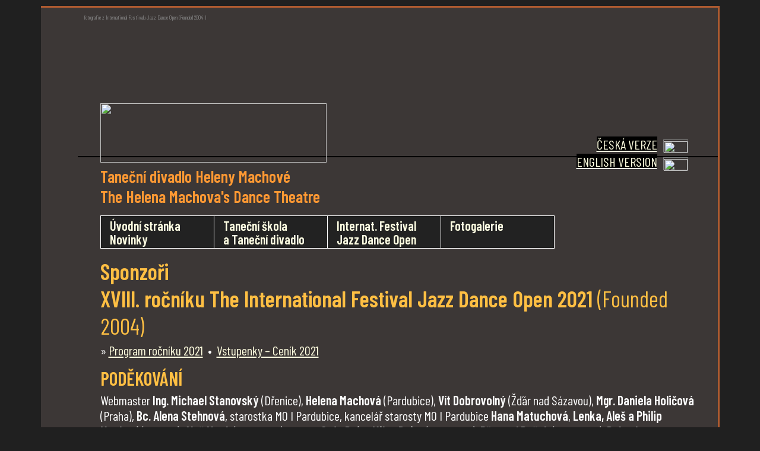

--- FILE ---
content_type: text/html; charset=windows-1250
request_url: https://www.machovadance.cz/festival/sponz21.php
body_size: 3927
content:
<!doctype html>
<html lang="cs">
<head>
<meta http-equiv="Content-Language" content="cs">
<meta http-equiv="Content-Type" content="text/html; charset=windows-1250">
<link rel="stylesheet" href="../style.css" type="text/css">
<link rel="shortcut icon" href="../favicon.ico">
<meta content="Taneční divadlo Heleny Machové" name="description">
<meta content="The Helena Machova's Dance Theatre" name="description">
<meta content="pop balet, Festival Pardubice, Dance studio" name="keywords">
<meta content="Taneční divadlo, Taneční škola, Helena Machová" name="keywords">
<meta content="tanec, jazz, jazzový tanec, jazz dance, modern dance, moderní tanec, step, Machovadance" name="keywords">
<meta content="tap dance, International Festival, Mezinárodní festival, Jazz Dance Open" name="keywords">
<meta content="Modern Dance, Martha Graham, choreografie, taneční tréning" name="keywords">
<script type="text/javascript" src="../prsafoto/funkce.js"></script>
<script type="text/javascript" src="../funkceg.js"></script>
<script type="text/javascript" src="../funkce.js"></script>

<title>MachovaDance.cz –  The International Festival Jazz Dance Open - Sponzoři 2021</title>
</head> 

<body>
<div id="papir">

<div style="height:250px; margin:-20px -40px -100px -38px; background: #3C3736 url('../imagestitul1080/titul-12.jpg');border-bottom: 2px solid #000000;"><p style="color:gray; font-size:10px; margin:0px; padding:10px;">fotografie z International Festivalu Jazz Dance Open (Founded 2004
)</p></div>
<div style="float:right;"><p class="r" style="padding-top:60px;"><a href="sponz21.php"><span style="background:black;">ČESKÁ VERZE</span><img src="../images/cz3.gif" align="absmiddle" style="width:40px; height:20px; margin:2px 10px 2px 10px; border: 1px solid gray;"></a><br><a href="sponz21en.php"><span style="background:black;">ENGLISH VERSION</span><img src="../images/en3.gif" align="absmiddle" style="width:40px; height:20px; margin:2px 10px 2px 10px; border: 1px solid gray;"></a></p></div>
<p class="logo"><a href="../index.php"><img border="0" src="../images/nadpis.gif" width="381" height="100" vspace="4"></a><br>Taneční divadlo Heleny Machové<br>The Helena Machova's Dance Theatre</p>
<div id="menuhover"><ul id="menuhover"><li><a href="../festival/hlavni.php">Úvodní stránka<br>Novinky</a><ul></ul></li><li><a href="../divadlo/hlavni.php">Taneční škola<br>a Taneční divadlo</a><ul><li><a href="../skola/hlavni.php">Taneční škola</a></li><li><a href="../divadlo/hlavni.php">Taneční divadlo</a></li><li><a href="../divadlo/hist.php">Historie</a></li><li><a href="../festival/kontakt.php">Kontakty</a></li></ul></li><li><a href="../festival/hlavni.php">Internat. Festival<br>Jazz Dance Open</a><ul><li><a href="../festival/archiv.php#poradi">Vítězové</a></li><li><a href="../festival/hlavni.php">O festivalu</a></li><li><a href="../festival/prog26.php">Festival 2026</a></li><li><a href="../festival/prog25.php">Festival 2025</a></li><li><a href="../festival/prog24.php">Festival 2024</a></li><li><a href="../festival/prog23.php">Festival 2023</a></li><li><a href="../festival/prog22.php">Festival 2022</a></li><li><a href="../festival/prog21.php">Festival 2021</a></li><li><a href="../divadlo/hist2020.php">Festival 2020</a></li><li><a href="../festival/prog19.php">Festival 2019</a></li><li><a href="../festival/prog18.php">Festival 2018</a></li><li><a href="../festival/prog17.php">Festival 2017</a></li><li><a href="../festival/prog16.php">Festival 2016</a></li><li><a href="../festival/prog15.php">Festival 2015</a></li><li><a href="../festival/prog14.php">Festival 2014</a></li><li><a href="../festival/prog13.php">Festival 2013</a></li><li><a href="../festival/prog12.php">Festival 2012</a></li><li><a href="../festival/prog11.php">Festival 2011</a></li><li><a href="../festival/prog10.php">Festival 2010</a></li><li><a href="../festival/prog09.php">Festival 2009</a></li><li><a href="../festival/prog08.php">Festival 2008</a></li><li><a href="../festival/archiv.php">Archiv účastí</a></li><li><a href="../festival/archiv.php#poradi">Pořadí vítězů</a></li><li><a href="../festival/vcd.php">VČD technické parametry</a></li></ul></li><li class="rightpolozka"><a href="#">Fotogalerie<br>&nbsp;</a><ul><li><a href="../festival/foto26.php">Festival 2026</a></li><li><a href="../festival/foto25.php">Festival 2025</a></li><li><a href="../festival/vantanc2024-foto1.php">Vánoční tancování 2024</a></li><li><a href="../festival/foto24.php">Festival 2024</a></li><li><a href="../festival/vantanc2023-foto1.php">Vánoční tancování 2023</a></li><li><a href="../festival/foto23.php">Festival 2023</a></li><li><a href="../festival/vantanc2022-foto1.php">Vánoční tancování 2022 / 1</a></li><li><a href="../festival/vantanc2022-foto2.php">Vánoční tancování 2022 / 2</a></li><li><a href="../festival/vantanc2022-foto3.php">Vánoční tancování 2022 / 3</a></li><li><a href="../festival/foto22.php">Festival 2022</a></li><li><a href="../festival/foto21.php">Festival 2021</a></li><li><a href="../festival/foto19.php">Festival 2019</a></li><li><a href="../festival/foto18.php">Festival 2018</a></li><li><a href="../festival/foto17.php">Festival 2017</a></li><li><a href="../festival/foto16.php">Festival 2016</a></li><li><a href="../festival/foto15.php">Festival 2015</a></li><li><a href="../festival/foto14.php">Festival 2014</a></li><li><a href="../festival/foto13.php">Festival 2013</a></li><li><a href="../festival/foto12.php">Festival 2012</a></li><li><a href="../festival/foto11.php">Festival 2011</a></li><li><a href="javascript:OpenOknoGalerie('../photosj/fe10bs.txt','../photosj/fe10bp.txt');">Festival 2010</a></li><li><a href="javascript:OpenOknoGalerie('../photosj/fe10as.txt','../photosj/fe10ap.txt');">Festival 2010 Workshops</a></li><li><a href="javascript:OpenOknoGalerie('../photosj/fe09as.txt','../photosj/fe09ap.txt');">Festival 2009</a></li><li><a href="javascript:OpenOknoGalerie('../photosj/wk09as.txt','../photosj/wk09ap.txt');">Festival 2009 Workshops</a></li><li><a href="javascript:OpenOknoGalerie('../photosj/fest08s.txt','../photosj/fest08p.txt');">Festival 2008</a></li><li><a href="javascript:OpenOknoGalerie('../photosj/fest07s.txt','../photosj/fest07p.txt');">Festival 2007</a></li><li><a href="javascript:OpenOknoGalerie('../photosj/fest06s.txt','../photosj/fest06p.txt');">Festival 2006</a></li><li><a href="javascript:OpenOknoGalerie('../photosj/fest05s.txt','../photosj/fest05p.txt');">Festival 2005</a></li><li><a href="javascript:OpenOknoGalerie('../photosj/fest04s.txt','../photosj/fest04p.txt');">Festival 2004</a></li><li><a href="javascript:OpenOknoGalerie('../photosj/div10s.txt','../photosj/div10p.txt');">Taneční divadlo 2010</a></li><li><a href="javascript:OpenOknoGalerie('../photosj/div05s.txt','../photosj/div05p.txt');">Taneční divadlo 2005</a></li><li><a href="javascript:OpenOknoGalerie('../photosj/sko07s.txt','../photosj/sko07p.txt');">Taneční škola</a></li><li><a href="javascript:OpenOknoGalerie('../photosj/nacv09s.txt','../photosj/nacv09p.txt');">Soustředění 2009</a></li><li><a href="javascript:OpenOknoGalerie('../photosj/rus08s.txt','../photosj/rus08p.txt');">Rusko 2008</a></li></ul></li></ul></div><div style="clear: left;"></div>

<div class="obrazkypromitacka">

<h1>Sponzoři <br>
XVIII. ročníku The International Festival Jazz Dance Open 2021<span style="font-weight: 400"> (Founded 2004)</span></h1>
<p class="l">» <a href="prog21.php">Program ročníku 2021</a> &nbsp;&bull;&nbsp; 
<a href="cenik21.php">Vstupenky – Ceník 2021</a>
</p>

<h2>PODĚKOVÁNÍ</h2>
<p class="l">Webmaster <b>Ing. Michael Stanovský</b> (Dřenice), <b>Helena Machová</b> (Pardubice), <b>Vít Dobrovolný</b> 
(Žďár nad Sázavou), <b>Mgr. Daniela Holičová</b> (Praha), <b>Bc. Alena Stehnová</b>, 
starostka MO I Pardubice, kancelář starosty MO I Pardubice <b>Hana Matuchová</b>,<b> 
Lenka, Aleš a Philip Machovi</b> (Canada), <b>Aleš Mach</b> (Pardubice), majitel <b>
Cafe Bajer Milan Bajer</b> (Pardubice), <b>Přemysl Dašek </b>(Pardubice), <b>Bohuslav 
Vagenknecht</b> (Pardubice), <b>Martin Došek</b> (Pardubice), <b>Bc. Eva 
Tomková</b> (Vranov), <b>Miloslava Vodová</b> (Pardubice), <b>Ing. Eva Stanovská</b> 
(Dřenice), <b>manželé Juránkovi</b> (Chotěboř),
<b>Dominik Tůma</b> (Pardubice), <b>Adriana Málková</b> (Pardubice), <b>Martin Dytrt</b> (Chrudim), <b>rodina Horákova - Kavárna Pasáž</b> (Pardubice)</p>

<h2>HLAVNÍ PARTNEŘI</h2>
<p class="l">
<a target="_blank" href="https://www.facebook.com/JazzBalletValery/"><img style="border-radius:8px" border="0" src="../sponzor/jazzbaletvalery.gif" 
width="131" height="132" title="JAZZ BALLET VALERY RUSSIA"></a>

<a target="_blank" href="https://maxx.cz"><img border="0" src="../sponzor/maxx.jpg" width="143" height="49"
style="border-radius:8px; border: 1px solid #777777;" title="Největší reklamní agentura Pardubického kraje"></a>

<a target="_blank" href="http://www.pardubickykraj.cz">
<img style="border-radius:8px" border="0" src="../sponzor/pce-kraj-2019.jpg" 
width="365" height="78" title="Pardubický kraj"></a>

<a target="_blank" href="http://www.pardubice.eu">
<img style="border-radius:8px" border="0" src="../sponzor/pardubice-2019.jpg" width="221" 
height="77" title="Statutární město Pardubice"></a>

<a target="_blank" href="http://www.hotelkristl.cz"><img border="0" src="../sponzor/kristl.gif" width="216" height="100" 
title="HOTEL KRISTL Pardubice"></a>
</p>

<h2>PARTNEŘI</h2>
<p class="l">
<a target="_blank" href="http://www.eop.cz"><img style="border-radius:8px" border="0" src="../sponzor/eop.gif" 
title="EOP Opatovice" width="208" height="50"></a>

<a target="_blank" href="http://www.pardubice2.cz"><img style="border-radius:8px" border="0" src="../sponzor/pardubice-ii-2016.gif" width="153" height="124" 
title="Pardubice 2 - městský obvod"></a> 

<a target="_blank" href="http://www.vcd.cz"><img border="0" src="../sponzor/vcd2016.gif" width="142" height="63"
style="border: 1px solid #777777;" title="Východočeské divadlo Pardubice"></a>  

<a target="_blank" href="http://divadlochrudim.cz/"><img style="border: 1px solid #777777;"  
src="../sponzor/divadlo-karla-pippicha.jpg" width="235" height="67" 
title="Divadlo Karla Pippicha, Chrtudim"> 

<a target="_blank" href="http://www.grafion.cz"><img style="border-radius:8px" border="1" src="../sponzor/grafion.gif" width="192" height="56" 
title="Tiskárna Grafion, Pardubice"></a>

<a target="_blank" href="http://www.vhsbohemia.cz"><img border="0" src="../sponzor/vhsbohemia.gif" width="227" height="84"
style="border-radius:8px; border: 1px solid #777777;" title="VHS Bohemia a.s."></a> 

<a target="_blank" href="http://www.konzervatorpardubice.eu/"><img border="0" style="border-radius:8px; border: 1px solid #777777;" 
src="../sponzor/konzervatorpce.gif" width="100" height="99" title="Konzervatoř Pardubice"></a>

<a target="_blank" href="http://www.ubilehokonicka-pce.cz"><img border="0" src="../sponzor/bilykonicek2017-1.jpg" width="173" height="80" 
style="border-radius:8px; border: 1px solid #777777;" title="Čínská Restaurace u Bílého koníčka"></a> 

<a target="_blank" href="http://www.ubilehokonicka-pce.cz"><img border="0" src="../sponzor/bilykonicek2017-2.jpg" width="80" height="80" 
style="border-radius:8px; border: 1px solid #777777;" title="Čínská Restaurace u Bílého koníčka"></a> 

<a target="_blank" href="http://www.finet-vino.cz"><img border="0" src="../sponzor/finet2014.gif" 
width="150" height="90" style="border-radius:8px; border: 1px solid #777777;" title="Finet s.r.o."></a>

<a target="_blank" href="http://www.tiskarnavraji.cz"><img border="0" src="../sponzor/tiskarna-v-raji.jpg" width="120" height="57" 
style="border-radius:8px; border: 1px solid #777777;" title="Tiskárna v Ráji"></a> 

<a target="_blank" href="https://kkpce.cz/cs/"><img style="border-radius:8px;" border="0" src="../sponzor/knihovnapce2017.jpg" width="130" height="124"
title="Krajská knihovna v Pardubicích"></a>

<a target="_blank" href="http://www.pernikjanos.cz"><img border="0" src="../sponzor/pernikjanos.gif" width="112" height="131" 
style="border-radius:8px; border: 1px solid #777777;" title="Pardubický perník Janoš"></a>

<!--
<a target="_blank" href="http://www.united-bakeries.cz/"><img border="0" src="../sponzor/unitedbakeries.gif" 
style="border-radius:8px; border: 1px solid #777777;" width="192" height="40" Title="United Bakeries"></a>
-->

<!-- <a target="_blank" href="http://http://www.odkolek.cz"> --> <a target="_blank" href="http://www.united-bakeries.cz/">
<img border="0" src="../sponzor/odkolek.png" 
style="border-radius:8px; border: 1px solid #777777;" width="204" height="48" title="Pekárny Odkolek"></a>

<a target="_blank" href="http://hoteltrim.cz"><img style="border-radius:8px" border="0" src="../sponzor/hoteltrim.jpg" width="105" height="63" 
title="Hotel TRIM"></a>

<a target="_blank" href="http://www.galera-pizzerie.cz/"><img style="border-radius:8px" border="0" src="../sponzor/galera.jpg" width="243" height="84" 
title="Galera – restaurant – caffe – pizzeria – Pardubice"></a>

<!--
<a target="_blank" href="http://www.poledance-intimate.cz"><img style="border-radius:8px" border="0" src="../sponzor/poledance.jpg" width="100" height="93" 
title="POLE DANCE STUDIO INTIMATE"></a>

<a target="_blank" href="http://www.azparket.cz"><img border="0" src="../sponzor/azparketchotebor.gif" width="170" height="63" 
style="border-radius:8px; border: 1px solid #555555" title="AZ Parket, Chotěboř"></a> 

<a target="_blank" href="http://www.bonte.cz"><img border="0" src="../sponzor/bonte.gif" width="115" height="36" 
style="border-radius:8px; border-bottom: 1px solid #FFFFFF;" title="Bonté, restaurant"></a> 

<a target="_blank" href="http://www.divadloexil.cz"><img border="0" src="../sponzor/divadlo-exil.jpg" width="93" height="110" 
style="border-radius:8px; border: 1px solid #777777;" title="Divadlo Exil"></a> 

<a target="_blank" href="http://www.vcm.cz"><img border="0" src="../sponzor/vcm.gif" width="113" height="125" 
style="border-radius:8px; border: 0px solid #FFFFFF; " title="Východočeské muzeum"></a> 

<a target="_blank" href="http://www.roadcafe.cz"><img border="0" src="../sponzor/roadcafe2014.gif" width="121" height="99" 
style="border-radius:8px; border: 1px solid #777777;" title="Road Café Pardubice"></a> 
-->

<a target="_blank" href="http://www.sticker.cz"><img border="0" src="../sponzor/sticker.gif" width="164" height="51" 
style="border-radius:8px; border: 1px solid #777777;" title="Sticker"></a> 

<!--
<a target="_blank" href="#"><img border="0" src="../sponzor/jehlinka2014.gif" width="200" height="95" style="border-radius:8px; border: 1px solid #777777;" 
title="Jehlinka, zakázkové krejčovství"></a>

<a href="http://www.avekont.cz/evropa" target="_blank"><img style="border-radius:8px" border="0" src="../sponzor/kavarnaevropa2015.png" width="186" height="85" 
title="Kavárna Evropa Pardubice"></a>

<a href="http://www.obaly-kartonaz.cz/" target="_blank"><img border="0" src="../sponzor/kartonazmichalek.gif" 
width="198" height="112" style="border-radius:8px; border: 1px solid #777777;" title="Kartonáž Michálek"></a>

<a target="_blank" href="http://www.supsavos.cz"><img border="0" src="../sponzor/sups-a-vos-jablonec-nad-nisou.jpg" 
style="border-radius:8px; border: 1px solid #777777;" width="225" height="65" title="SUPŠ a VOŠ Jablonec nad Nisou"></a> 
-->
</p>

<h2>MEDIÁLNÍ PARTNEŘI</h2>
<p class="l">
<a target="_blank" href="http://www.rozhlas.cz/pardubice"><img border="0" src="../sponzor/cropce2015.gif" 
style="border-radius:8px; border: 1px solid #777777" width="148" height="63" title="Český rozhlas Pardubice"></a>

<a target="_blank" href="http://pardubicky.denik.cz"><img border="0" src="../sponzor/denik15.gif" 
style="border-radius:8px; border: 1px solid #777777" width="216" height="52" title="Pardubický deník"></a>
</p>

</div><hr style="margin-top:40px;height:5px;clear:both;"><p class="ls"><b>Kontakt</b> &nbsp;&bull;&nbsp; Helena Machová &nbsp;&bull;&nbsp; <a href="mailto:helena.machova@seznam.cz">helena.machova@seznam.cz</a> &nbsp;&bull;&nbsp; tel.: +420 776 088 093<br><b>Adresa</b> &nbsp;&bull;&nbsp; Gagarinova 383, 530 09 Pardubice, Czech Republic</p><hr><p class="ls">Copyright &copy; 2009-2026, Helena Machová. Všechna práva vyhrazena.<br>webmaster: <a href="mailto:michael@stanovsky.eu">michael@stanovsky.eu</a></p></div><script>obrazkyNaStrance();</script></div>
</body>
</html>

--- FILE ---
content_type: text/css
request_url: https://www.machovadance.cz/style.css
body_size: -21
content:
/* ------------------------------------------------------------ */
/*  WWW.MACHOVADANCE.CZ                                         */
/*  Copyright by Michael Stanovsky                              */
/* ------------------------------------------------------------ */

/* @import url('normalize.css');        */
   @import url('stylefont.css');
   @import url('styles.css');

/* ???????? viz SL                      */
/* https://metatagy.cz/meta-viewport    */
/* @-ms-viewport {width: device-width;} */

--- FILE ---
content_type: text/css
request_url: https://www.machovadance.cz/stylefont.css
body_size: 1371
content:
/* ----------------------------------------------------------------------------- */
/*  MACHOVADANCE.CZ      from STANOVSKY.EU                                       */
/*  Copyright by Michael Stanovsky                                               */
/* ----------------------------------------------------------------------------- */

/* -------------- */     /* !!!!!!!!!!!!!!!!!!!!!!!!!!!!!!!!!!!!!!!!!!!!!!!!!!!! */
/* FONTY          */     /*  !!! POZOR !!!  RADĚJI NEUPRAVOVAT V FrontPage       */
/* -------------- */     /* !!!!!!!!!!!!!!!!!!!!!!!!!!!!!!!!!!!!!!!!!!!!!!!!!!!! */

/* import písmen z Google – mají korektní češtinu a jsou udržovaná               */
/*    https://fonts.google.com                                                   */
/*    poznámky: http://css.chobits.ch/google-fonts                               */
/*    Montserrat - vhodné jako standardní text, zde ne                           */
/*                 tučné je moc tučné, takže natahuji i semibold 500 resp. 600   */
/*    Merriweather - vhodné jako nadpisy, buttónky, zde ne                       */
/*    Barlow Condensed - bylo-li by třeba udělat nahňácané řádky                 */
/*                       oproti jinému písmu zvětšit o 135% a line-height:1      */
/*    do vyplňovacích políček dám systémového Couriera                           */

/* Importy GoogleApis jsou z 4/2020 - liší se od starších, používají CSS2        */
/*    - nevím, jestli tam musí být subset=latin,latin-ext,cyrillic,cyrillic-ext  */
/*    - je zbytečné fonty natahovat natřikrát - dají se natáhnout v jednom gardu */

/* Merriweather mám na SL, další zajímavé možnosti Ubuntu, Roboto Condensed – Google jich má asi tisíc a nedá se rozumně vybrat */

/* BARLOW CONDENSED: */
/* řezy 400,400i,600,600i je dobré zapsat, jinak se budou zbytečně počítat a budou rozmazané */
/* subset subset=latin je dobré napsat, aby se netahalo vše, zvláště pak latin-ext – kvůli češtině */

/* POZOR – u Barlow Condensed je třeba oproti Verdana zvětšit font-size o cca 145 % */

@import url('https://fonts.googleapis.com/css?family=Barlow+Condensed:400,400i,600,600i&display=swap&subset=latin,latin-ext');

/* není-li připojení k internetu nebo písma na Googlu už nebudou k dispozici, mám tu náhradu        */
/* není tam korektní čeština, místo chybějících písmenek se vezmou náhradní z dalšího fontu Verdana */





/* ============================================ */
/*     P Í S M O                                */
/* ============================================ */

/* --------------------------------- */
/*  b e z p a t k o v é   p í s m o  */
/* --------------------------------- */
/* bezpatkové písmo normální */
input, textareainput, input[type=submit], input[type=button], input[type=select], select, textarea 
              { font-family: Verdana,'Arial CE','Helvetica CE',Arial,Helvetica,sans-serif;
              }
/*
body, input, .input, select, button, .input-mensi, textarea, #servisniudaje, .verdana, .cookie
              { font-family: 'Verdana','LucidaGrande CE',lucida,sans-serif;
              }
*/

/* bezpatkové písmo úzké */
body, p, td, h1, h2, h3, li, ul, dd
              { font-family: 'Barlow Condensed',
                             'barlowcondensed-regular-webfont','barlowcondensed-italic-webfont',
                             'barlowcondensed-bold-webfont','barlowcondensed-bolditalic-webfont',
                             'Arial Narrow','Arial CE','Helvetica CE',Arial,Helvetica,sans-serif; 
              }

@font-face    { font-family: 'barlowcondensed-regular-webfont';
                src: url('fonty/barlowcondensed-regular-webfont.woff2') format('woff2');
                font-weight: normal;
                font-style: normal;
              }
@font-face    { font-family: 'barlowcondensed-italic-webfont';
                src: url('fonty/barlowcondensed-italic-webfont.woff2') format('woff2');
                font-weight: normal;
                font-style: italic;
              }
@font-face    { font-family: 'barlowcondensed-bold-webfont';
                src: url('fonty/barlowcondensed-bold-webfont.woff2') format('woff2');
                font-weight: bold;
                font-style: normal;
              }
@font-face    { font-family: 'barlowcondensed-bolditalic-webfont';
                src: url('fonty/barlowcondensed-bolditalic-webfont.woff2') format('woff2');
                font-weight: bold;
                font-style: italic;
              }


/* ----------------------------- */
/*  s e r i f o v é   p í s m o  */
/* ----------------------------- */
/*  viz například Severské listy – hezké Merriweather, náhrada Georgia (elegantnější než Times New Roman)   */
@import url('https://fonts.googleapis.com/css?family=Merriweather:400,400i,700,700i&display=swap&subset=latin,latin-ext,cyrillic,cyrillic-ext');
@font-face    { font-family: 'merriweather-webfont';
                src: url('fonty/merriweather-regular-webfont.woff2') format('woff2');
                font-weight: normal;
                font-style: normal;
              }
body, ......  { font-family: Merriweather, 
                             merriweather-webfont,
                             'Georgia CE',Georgia,'New York CE','Times CE',utopia,serif;
              }
*/

--- FILE ---
content_type: text/css
request_url: https://www.machovadance.cz/styles.css
body_size: 2375
content:
/* ------------------------------------------------------------ */
/*  WWW.MACHOVADANCE.CZ                                         */
/*  Copyright by Michael Stanovsky                              */
/* ------------------------------------------------------------ */

/* ----- */
/* FONTY */
/* ----- */

/* jsou v STYLEFONT.CSS protože tady to FrontPage občas nějak kurvil */


/* ------------------------------------------ */
/*  HLAVNÍ STYLY                              */ 
/* ------------------------------------------ */

body  { background-color: #202020;
        margin: 0px;                      /* aby nebyla mezera mezi okrajem okna prohlížeče a mou stránkou */          
      }

#papir {
        font-size: 15px;
        font-size: 22px;     /* Barlow Condensed */
        color: #FFFFFF;
        width: 1000px;
        margin: 10px auto;                 /* střed stránky, tohle nezná MSIE<7, proto musí být v body text-align: center; */
        padding: 20px 40px 5px 100px;
        text-align: left;
        background: #3C3736 url('images/body2.jpg');
        border-bottom: 3px solid #AD5A30;
        border-right: 3px solid #AD5A30;
        border-top: 3px solid #AD5A30;
      }

/* ------------------------------------------ */
/*  ZÁKLADNÍ PÍSMA                            */

h1    { font-size: 25px;
        font-size: 38px;     /* Barlow Condensed */
        margin: 15px 0px 5px 0px;
        padding: 0px;
        text-align: left;
        color: #FFBF43;
        font-weight: bold;
      }
h1 a  { color: #FFFEE0;
      }

h2    { font-size: 22px;
        font-size: 32px;  /* Barlow Condensed */
        margin: 15px 0px 5px 0px;
        text-align: left;
        color: #FFBF43;
        font-weight: bold;
      }
h2 a  { color: #FFFEE0;
        color: #FFBF43;
      }
      
h3    { font-size: 21px;
        font-size: 25px;  /* Barlow Condensed */
        margin: 15px 0px 5px 0px;
        color:  #FFFFC8; 
        text-align: left;
        font-weight: bold;
      }    
h3 a  { color: #FFFEE0; 
      }
li { margin: 5px 0px 5px -15px;
        color: #FFFFFF; 
        text-align: left;
        padding 0px;
      }    
p     { font-size: 15px;
        font-size: 22px;     /* Barlow Condensed */
        color: #FFFFFF; 
        margin: 5px 0px 5px 0px;
        text-align: left;
      }
p a   { color: #FFFEE0; 
      }

.nobold {
     font-weight: 400;
}

.l, .ls
      { text-align: left;
      }
.r, .rs
      { text-align: right;
      }
.c, .cs
      { text-align: center;
      }
.gray, .ls, .rs, .cs
      { color: #999999;
      }
.gray a, .ls a, .rs a, .cs a  
      { color: #999988;
      }
.yellow, .yellow a 
      { color: #FFFFC8;     /*  žlutá  */
      }
.red, .red a 
      { color: #CC0000;     /*  červená  */
      }
.odsazeni
      { margin-left: 15px;
      }
a:hover
      { background: #222222;
      } 
      
p.logo                           /* uvodni logo a nazev */
      { font-size: 19px;
        font-size: 28px;         /* Barlow Condensed */
        margin: 5px 0px 15px 0px;
        text-align: left;
        color: #FF9933;
        font-weight: bold;
        border: 0px none black;
      } 

p.pop, p.pop-right, p.pop-sirsi 
      { font-size: 12px;          /* fotka a popisek pod fotkou */
        font-size: 18px;          /* Barlow Condensed */
        margin: 15px 0px 15px 0px;
        color: #CCCCCC;
        border-bottom: 0px solid #707070;
        width: 240px;
      } 
p.pop-sirsi 
      { width: 420px;
      } 
p.pop img, p.pop-right img, p.pop-sirsi img 
      { border: 1px solid #C0C0C0;
      }
p.pop-right
      { float: right;
        margin-left:  15px;
        margin-right: 60px;
      }      
p.pop a, p.pop-sirsi a
      { border-bottom: 0px solid #707070;
        background: none;
      }
       
.servisniudaje, .servisniudaje a
      { font-size: 12px; 
        font-size: 18px;          /* Barlow Condensed */
        text-align: center;
        color: #202020;
        clear: both;
        margin-top: 10px;
      }
.servisniudaje a:hover               
      { background: none;
      }

/* -------------------------------------------------------------- */
/*  ALERTY V ZÁHLAVÍ  +  EUROCOOKIES                              */

.topmessage
      { color: #CC0000;             
        padding: 8px;
        margin: 10px 0px 15px 0px;
        text-align: center;
        background: #FFFF00; 
        border: 2px solid #FFFFFF;
      }
.cookieobalka
      { background: #000000; 
        padding-top: 10px;
        opacity: 0.85;
        position: fixed; 
        bottom: 0px;
        left: 0px;
        width: 100%;
        z-index: 1000;
      }
.cookie
      { color: #FFFF33; 
        background: #000000; 
        text-align: center;
        line-height: 1.0;
        margin: 0px;
        padding: 15px;
        border-color: #CC0000; 
        border-style: solid;
        border-width: 3px 0px 0px 0px;
      }
.cookie a
      { color: #FFFF33; }
.cookie input
      { margin-left: 5px;
        background: #004400;
        color: #FFFFFF;
        box-shadow: 0px 0px 0px #000000;
      }
.cookie a:hover
      { background: #333333; }
.cookie input:hover
      { background: #006600; }

/* ------------------------------------------ */
/*  INPUTY                                    */

input, textarea, select
      { border: #777777 1px solid;
        border-radius: 4px;
        padding: 0px 2px 0px 2px;
        color: #000000; 
        font-size: 13px;
        font-size: 20px;          /* Barlow Condensed */
      }
input.submit
      { box-shadow: 1px 1px 4px black;
        padding: 2px 10px 2px 10px;
        background: #DDDDDD;
        xborder-radius: 4px;
      }
input.submit:hover  /* neměnit padding na výšku (blbne, zvětšuje se button a poskakuje stránka), stačí jen odsun o 2px vpravo */
      { background: #FFFFEE;
        color: #880000;
        padding: 2px 8px 2px 12px;
      }
input.image
      { border: 0px;
        vertical-align: bottom;
      }
input.bezokraje  /* pro zaškrtávací políčka */
      { border-radius: 3px;
        border: 0px;
      }
input.inputredbold 
      { font-weight: bold; 
        color: #C83300;
      }
input.inputbold 
      { font-weight: bold;
      }
input.inputyellow
      { background: #FFFFC8;
      }
input.neviditelny 
      { height: 1px; 
        width: 1px; 
        font-size: 1px; 
        border:  0px solid;
        margin:  0px 0px 0px 0px;
        padding: 0px 0px 0px 0px;
        box-shadow: 0px 0px 0px;
        background: transparent;
      }

/* ------------------------------------------ */
/*  TABULKA                                   */

td    { padding:5px;
}

/* ------------------------------------------ */
/*  ČÁRY                                      */

hr    { color: #999999; 
        background-color: #999999; 
        height: 1px;
        border: 0px;
        width: 100%;
      }  

/* ------------------------------------------ */
/*  MENU HOVER                                */

#menuhover
      { width: 100%;
        margin: 0px;      
        padding: 0px;
      }
#menuhover ul                         /* musí to tu být prázdné */
      {
      }
#menuhover li                         /* popis jen základního menu */
      { width: 190px;
        border: 1px solid #ffffff;
        border-right: 0;              /* zařídí, aby dělící čáry nebyly dvojité */
        float: left; 
        list-style-type: none;
        margin: 0px;
      }      
#menuhover li.rightpolozka            /* pravé ohraničení u poslední položky menu */
      { border: 1px solid #ffffff;
        width: 190px;
      }   
#menuhover li ul                      /* cele submenu - pozor na dedene atributy */
      { position: absolute;
        visibility: hidden;           /* defaultně zhasnuté */
        width: 50px;                  /* jakákoliv hodnota <= šířka základního menu */
        margin: 1px 0 0 -1px;         /* 1px -1px musí korespondovat se šířkou border */
        padding: 0px;
        list-style-type: none;
        float: none;
        background-color: #222222;
      }      
#menuhover li ul li                   /* popis položek rozbalovaného submenu */
      { border: 1px solid #ffffff;    /* obnoví ohraničení vpravo */
        border-top: 0;                /*        bylo vymazáno v "#menuhover li" */
      }    
#menuhover li:hover ul,               /* rozbaluje submenu */
#menuhover li.hover ul                /* je to u 2x, Firefox se na to kouká jinak nez MSIE */
      { visibility: visible;
      }
#menuhover a                          /* popis písma a buňky - normální */
      { background-color: #222222;    /* barva nevybrané buňky */
        xxpadding: 1px 1px 3px 3px;   /* odsazení od okrajů v buňce */
        font-size: 15px;
        font-size: 22px;          /* Barlow Condensed */
        line-height: 20px;
        font-weight: bold;
        text-decoration: none;
        display: block;
        color: #FFFFE3;
      }   
#menuhover ul a                       /* dtto změna pro rozbalené menu */
      { padding: 0px 11px 0px 15px;   /* odsazení od okrajů v buňce */
        text-align: left;
        line-height: 105%; padding-top:5px; padding-bottom:3px;
      }   
#menuhover a:hover                    /* popis písma - vybrane - dědí se z "#menuhover a" */
      { background-color: #888888;
        color: #FFFFFF;               /* barva písma vybrané poloižky */
      }
      
/* --------------------------------------------- */      
/*  SKRÝVAČKA PRO FOTKY                          */

/* rozsveceni a zhasinani bloku po kliknutí mysi */
/* viz javascript funkce rozsvit */
.nevidim { display: none;  }
.vidim   { display: block;
           margin-top: 10px;
           margin-left: 80px;
         }

--- FILE ---
content_type: application/javascript
request_url: https://www.machovadance.cz/funkceg.js
body_size: 4680
content:
// JavaScripty globalni
// ~~~~~~~~~~~~~~~~~~~~~~~~~~~~~~~
// Copyright by Michael Stanovsky

// V techto funcích a scriptech jsou uloženy hodiuny mé práce. Já také nejlíp vím, jak to používat.
// Pokud se tu někdo inspiruje a bude mu to chodit, nekladu si nároky na finanční vyrovnání.
// Budu ale rád, když mi napíše, můžeme zajít na pivo.   Michal   michael@stanovsky.eu

// KNIHOVNA FUNKCÍ pouze pro tento web - Javascript
// °°°°°°°°°°°°°°°

trasuj=false;
ymsHttp=location.protocol.toLowerCase();
ymsHttp=ymsHttp.substr(0,ymsHttp.length-1);

// ===========================================================================
// proc tu nechavam cookies => viz funkceg.php
// jednoduchy zpusob, jak predavat data mezi javascriptem a PHP
// cooid ... musi byt definovano někde jinde, treba ve funkce.js
// ===========================================================================
// zapise cookie / cookime v sec; 0 znamena, ze cookie bude platit do konce prace prohlizece / nebo furt ?
// !!!! pozor - tečky ve jménu proměnné mi to v PHP mění na podtržítka, tak to tu také chtělo ošetřit globálně
function setcook(cooktime,promenna,hodnota)    {
  var vyprsi=new Date();
  vyprsi.setTime(vyprsi.getTime()+cooktime*1000);
  var nazevcookie=cookid+promenna+"=";
  document.cookie=nazevcookie+hodnota+";path=/;expires="+vyprsi.toGMTString();
}
// ---------------------------------------------------------------------------
// precte cookie
function getcook(promenna)    {
  var nazevcookie=cookid+promenna+"=";
  zacatek=document.cookie.indexOf(nazevcookie);
  if (zacatek != -1) {zacatek+=nazevcookie.length;
                      konec=document.cookie.indexOf(";",zacatek);
                      if (konec == -1) {konec=document.cookie.length};
                      hodnota=document.cookie.substring(zacatek,konec);
                     }
                else {hodnota="";
                     };
  return hodnota;
}
// ---------------------------------------------------------------------------
// smaze cookie / cas do minulosti
function smazcook(promenna)    {
  setcook(-1000,promenna,'')
}
// ===========================================================================
// test na roztazeni okna na celou obrazovku pomoci F11
function testFullScreen(xxx,yyy) {
   sw = screen.width;
   sh = screen.height;
   ww = (document.all) ? document.body.clientWidth : window.innerWidth;
   wh = (document.all) ? document.body.clientHeight : window.innerHeight;
   if (xxx==undefined) xxx=sw;
   if (yyy==undefined) yyy=sh-30;
   return !((wh<yyy)||(ww<xxx));
}
// =======================================================================
// test na spravnost data 
//     format: dd.mm.yyyy
//     oddelovace mohou byt: . - / : ,
// navratova hodnota TRUE/FALSE
function testDate(aaa) {
bbb=aaa.replace('-','.').replace('/','.').replace(':','.')+'.0.0';
ccc=bbb.split('.')
return !((ccc[0]<1) || (ccc[0]>31) ||      // den
         (ccc[1]<1) || (ccc[1]>12) ||      // měsíc
         (ccc[2]<2000) || (ccc[2]>2999));  // rok
}
// =======================================================================
// POZOR - s velikostí okna a zjišťováním velikosti to zachází všelijak
//         jsou tu specifika, Chrome, Firefox, ...
// většinou okno otevírám v defaultní velikosti a až ve vlastním scriptu je nastavím
//          nevím, jestli je to nejlepší nápad, ale alespoň má script plně v rukou svoji velikost
//          ovšem ty velikosti se nastavují podivně.
// =======================================================================
// vyska okna
function winH() {
   if      (window.innerHeight)                                                return window.innerHeight;
   else if (document.documentElement && document.documentElement.clientHeight) return document.documentElement.clientHeight;
   else if (document.body && document.body.clientHeight)                       return document.body.clientHeight;
   else                                                                        return 400;
}
// =======================================================================
// sirka okna
function winW() {
   if      (window.innerWidth)                                                 return window.innerWidth;
   else if (document.documentElement && document.documentElement.clientWidth)  return document.documentElement.clientWidth;
   else if (document.body && document.body.clientWidth)                        return document.body.clientWidth;
   else                                                                        return 400;
}
// ===========================================================================
// otevreni vyskakovaciho okna (napriklad s alertovou zpravou - bez lišt aj., s posuvníky) ... * = na celou obrazovku (téměř)
function openAlert(co,id,x,y) {
   if (x=='*') x=screen.width-20;
   if (y=='*') y=screen.height-20;
   if (isNaN(x)) x=400;
   if (isNaN(y)) y=400;
   okenecko=window.open(co,"alert"+id,"toolbar=no,location=no,directories=no,status=no,menubar=no,"+
                                      "scrollbars=yes,resizable=yes,copyhistory=no,width="+x+",height="+y) ;
}
// ===========================================================================
// otevreni vyskakovaciho okna - dtto, ale bez posuvníků, nedá se měnit velikost - v Google Chromu to nějak selhává
function openAlertXX(co,id,x,y) {
   if (x=='*') x=screen.width-20;
   if (y=='*') y=screen.height-20;
   if (isNaN(x)) x=400;
   if (isNaN(y)) y=400;
   okenecko=window.open(co,"alert"+id,"toolbar=no,location=no,directories=no,status=no,menubar=no,"+
                                      "scrollbars=no,resizable=no,copyhistory=no,width="+x+",height="+y) ;
}
// ===========================================================================
// otevreni vyskakovaciho okna (jako normalni prohlizec - lišty posuvníky aj.) ... * = na celou obrazovku (téměř)
function openOkno(co,id,x,y) {
   if (x=='*') x=screen.width-20;
   if (y=='*') y=screen.height-20;
   if (isNaN(x)) x=1024;
   if (isNaN(y)) y=700;
   okenecko=window.open(co,"okno"+id,"toolbar=yes,location=yes,directories=yes,status=yes,menubar=yes,"+
                                     "scrollbars=yes,resizable=yes,copyhistory=yes,width="+x+",height="+y) ;
}
// ===========================================================================
// okno pro zobrazeni Google mapy (a pripadne dalsich veci), prevazne v zpravickach SL
//    zaridi, aby to bylo v samostatnem okne xxxgoog
//    kdyz se nepovede otevrit samostatne okno, zobrazi to v okne stavajicim
//    pouziva globalni promennou 'noveoknogoog' uvedenou v zahlavi tohoto souboru  
function openoknogooglemap(url,x,y) {
   var param='toolbar=no,location=no,directories=no,status=no,menubar=no,scrollbars=yes,resizable=yes,copyhistory=no,width='+x+',height='+y;
   noveoknogoog=window.open(url,'xxxgoog',param);                                         // otevrit v novem okne
   if (noveoknogoog==null || typeof(noveoknogoog)=='undefined') {location.href=url;}      // nepovedlo se - dat do puvodniho okna
                                                          else  {noveoknogoog.focus();}   // povedlo se - dat nove okno do popredi            
}   
// ===========================================================================
// kontroluje správnost emailu - dvě varianty, pomocí funkce VALIDATE_EMAIL/ODESILATEL jsou volány obě
// v PHP - http://www.root.cz/clanky/php-kontrola-e-mail/

// varianta 3 ... http://interval.cz/clanky/javascript-kontrola-spravnosti-e-mailove-adresy-3
function zkontroluj_email_3(adresa)  {
    re = /^[^.]+(\.[^.]+)*@([^.]+[.])+[a-z]{2,3}$/;
    return adresa.search(re) == 0;
}    
// varianta 2 ... http://interval.cz/clanky/javascript-kontrola-spravnosti-e-mailove-adresy-2
function zkontroluj_email_2(adresa)  {
// zjisteni pozice znaku @
    var pozice_zavinace = adresa.indexOf("@");
// kontrola pravidla 1, je aspon jeden @ v adrese?
    if (pozice_zavinace < 0)
        return false;
// ziskani casti pred a po znaku @
    var cast_pred_zavinacem = adresa.substring(0,pozice_zavinace);
    var cast_po_zavinaci = adresa.substring(pozice_zavinace+1,adresa.length);
// kontrola pravidla 1, zda tam neni jeste dalsi @
    if (cast_po_zavinaci.indexOf("@") >= 0)
        return false;
// kontrola pravidla 2
    if (cast_pred_zavinacem.length <= 0)
        return false;
// kontrola pravidla 3
    if (cast_po_zavinaci.length <= 0)
        return false;
// zjisteni pozice posledni tecky
    var pozice_posledni_tecky = cast_po_zavinaci.lastIndexOf(".");
// kontrola pravidla 4
    if (pozice_posledni_tecky < 0)
        return false;
// kolik znaku je jeste za posledni teckou?
    var pocet_znaku_za_posledni_teckou = cast_po_zavinaci.length - pozice_posledni_tecky - 1;
// kontrola pravidla 6
    if (pocet_znaku_za_posledni_teckou < 2  ||  pocet_znaku_za_posledni_teckou > 3)   // ?????
        return false;
// kontrola pravidla 7
    var pozice_dvou_tecek_vedle_sebe = adresa.indexOf("..");
    if (pozice_dvou_tecek_vedle_sebe >= 0)
        return false;
// kontrola pravidla 5 u casti pred @
    if (cast_pred_zavinacem.charAt(0) == "."  ||  cast_pred_zavinacem.charAt(cast_pred_zavinacem.length-1) == ".")
        return false;
// kontrola pravidla 5 u casti po @
    if (cast_po_zavinaci.charAt(0) == "."  ||  cast_po_zavinaci.charAt(cast_po_zavinaci.length-1) == ".")
        return false;
// pokud jsme se dostali az sem, vse je O.K.
    return true;
}

function validate_email(form) {  
    if (!zkontroluj_email_3(form.email.value)   || !zkontroluj_email_2(form.email.value) ||
        !zkontroluj_email_3(form.hrnek.value)   || !zkontroluj_email_2(form.hrnek.value) ||
        !zkontroluj_email_3(form.kastrol.value) || !zkontroluj_email_2(form.kastrol.value))
          { alert("Je treba spravne vyplnit svoji e-mailovou adresu!");
            form.odesilatel.focus(); 
            return false;
          }
    return true; 
}

function validate_odesilatel(form) {  
    if (!zkontroluj_email_3(form.odesilatel.value) || !zkontroluj_email_2(form.odesilatel.value))
          { alert("Je treba spravně vyplnit svoji e-mailovou adresu!");
            form.odesilatel.focus(); 
            return false;
          }
    return true; 
} 
// =======================================================================
// VALIDACE E-MAILOVE ADRESY - netestovano
/***********************************************
* Email Validation script - (c) Dynamic Drive (www.dynamicdrive.com)
* // http://www.dynamicdrive.com/dynamicindex16/emailvalidate.htm
***********************************************/
/*
function checkmail(e){
   var emailfilter=/^\w+[\+\.\w-]*@([\w-]+\.)*\w+[\w-]*\.([a-z]{2,4}|\d+)$/i
   var returnval=emailfilter.test(e.value)
   if (returnval==false){ alert("Please enter a valid email address.")
                          e.select()
                        }
   return returnval
}
*/
//
// volání z PHP
// <form>
// <input name="myemail" type="text" style="width: 270px"> <input type="submit" onClick="return checkmail(this.form.myemail)" value="Submit" />
// </form>
// =======================================================================
// A J A X
// -------
// inspirace http://citron.blueboard.cz/clanek-239-ajax-navod-pro-zacatecniky.html
// url ..... kompletni URL stranky, nemela by mit zahlavi/zapati, musi si ale ziskat sve promenne (templat/sesstart.php)
//           musi se explicitne provest javascripty na zaver stranky
//           css se vezme z hlavniho dokumentu (radeji nedavat, posralo mi to id=papir)
//           vyzadovano kodovani UTF-8 ... mozna ne!!!!!!
// divid ... <div id="divid"> do ktereho se url natahne

function zobrazAjax(url,divid) {
  if (window.ActiveXObject) { obj = new ActiveXObject("Microsoft.XMLHTTP"); }  // Mrkvosofti JSCRIPT je trochu jiny 
                       else { obj = new XMLHttpRequest(); }                    // nez JAVA-SCRIPT u ostatnich
  obj.open("GET", url, true);
  obj.onreadystatechange = function() { processRequest(divid,obj); } ;
  obj.send(null);
}

// zpracovava data, ktera byla vypsana nactenou strankou.
function processRequest(id,obj) {
  if (obj.readyState==4)           // 0 - neinicializovano
                                   // 1 - nacita se
                                   // 2 - nacteno
                                   // 3 - interaktivni
                                   // 4 - hotovo
          { if (obj.status==200)   // 200 - OK
                                   // 201 - VYTVARI SE
                                   // 400 - SPATNY DOTAZ
                                   // 404 - NENALEZENO
                                   // 500 - INTERNI CHYBA
                    { var ciloveId=document.getElementById(id);
                      ciloveId.innerHTML=obj.responseText;   // *)  
                      // *) nějaká nekompatibilita MSIE - hází chybu, ale něco to udělá, když tenhle řádek okomentuju, přestane AJAX chodit
                      //    např. Chromu je to jedno
                    }
               else { // alert('Chyba zobrazení '+ obj.status +': '+ obj.statusText);
                    }
          }
}
// ===========================================================================


// ===========================================================================
// Neotestovany experiment - Severske listy
// dom-drag.js + jstrace.js jsou zatim jen v Severskych listech
// ===========================================================================
// trasovani
//    pouziva se system jsTrace v1.3 Aarona Gustafsona (www.easy-designs.net/code/jsTrace) ... knihovna jstrace.js
//         vcetne drag&drop API Aarona Boodmana (www.youngpup.net/projects/dom-drag) ...... knihovna dom-drag.js
//         tyhle knihovny by se mely pripojit v pripade potreby na zacatku HTML dokumentu
//         jejich pripojenim vznikne trasovaci okno
//    ja pouzivam pro zapnuti trasovani booleovskou promennou "trasuj", je definovana v tomto souboru jako false,
//         nejlepe v souboru "funkce.js" nebo "sesstart.php" je trba ji nahodit

//    POZOR - funguje jen ve vnoreni 1. urovne

/*
// tohle se udela pri pripojeni toho souboru - nebude-li existovat promenna trasuj, trasovani se nezapne
if (typeof(trasuj)!='undefined') { if (trasuj) { include(src='../jsTrace.js');
                                                 include(src='../dom-drag.js');
                                               }
                                 };
// vlastni trasovaci funkce - je osetreno, aby neexistence pripojeni knihovny jsTrace.js nezpusobilo chybu
function trace(msg) {
   if (typeof(jsTrace)!='undefined') {jsTrace.send('<p style="color:white;text-align:left">'+msg);} 
}
*/
// ===========================================================================


--- FILE ---
content_type: application/javascript
request_url: https://www.machovadance.cz/funkce.js
body_size: 198
content:
// JavaScripty www.machovadance.cz
// Copyright by Michael.Stanovsky

var cookid="ymsmachova";

// =======================================================================
// S K R Y V A C K A    -   verze 1 z CETTUSU
// =======================================================================
// kliknu - rozvítím blok / kliknu jinam - rozsvítím jiný blok
// nadpis: <p onclick="rozsvit('abcd')">Nadpis</p>
//   nebo: <ul>...<li onclick="rozsvit('abcd')">Nadpis</li>...</ul>
// rozsvěcený blok: <div class="nevidim" id="abcd"><p class="l">......</p></div>
// CSS: .nevidim { display: none;  }
//      .vidim   { display: block; }
// ppripadne ostylovat tu trídu "vidim"

function rozsvit(id) {
  // zhasni vše
     x=document.getElementsByTagName('div');  
     for (var i=0; i<x.length; i++) { if (x[i].className=='vidim') { x[i].className='nevidim'; } }
  // rozsvit
     document.getElementById(id).className='vidim';
}
